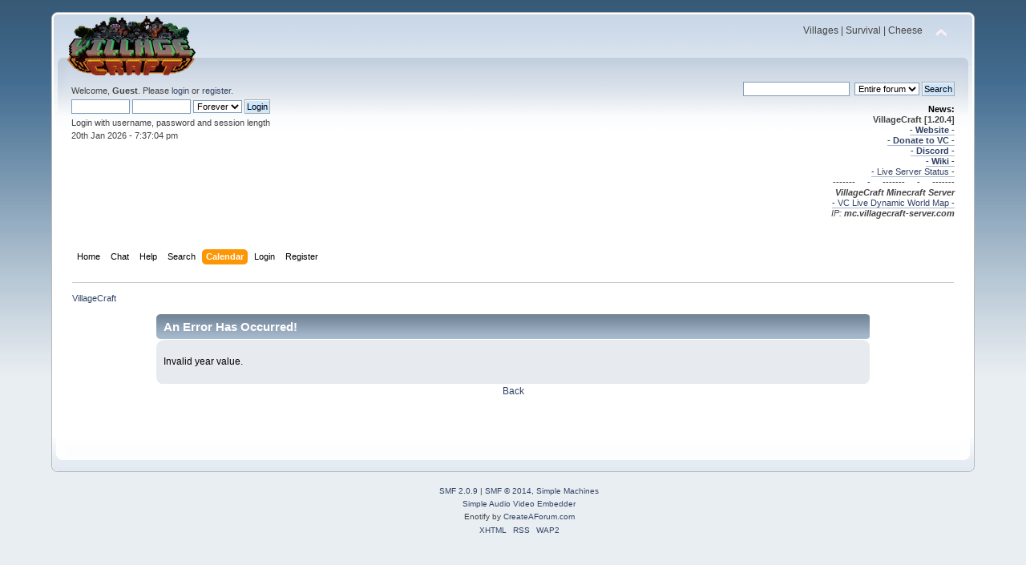

--- FILE ---
content_type: text/html; charset=UTF-8
request_url: https://www.villagecraft-server.com/forum/index.php?PHPSESSID=sknv4tia612q6c0oguk2qpqop4&action=calendar
body_size: 4298
content:
<!DOCTYPE html PUBLIC "-//W3C//DTD XHTML 1.0 Transitional//EN" "http://www.w3.org/TR/xhtml1/DTD/xhtml1-transitional.dtd">
<html xmlns="http://www.w3.org/1999/xhtml">
<head>
	<link rel="stylesheet" type="text/css" href="https://www.villagecraft-server.com/forum/Themes/default/css/index.css?fin20" />
	<link rel="stylesheet" type="text/css" href="https://www.villagecraft-server.com/forum/Themes/default/css/webkit.css" />
	<script async src="https://umami.villagecraft-server.com/script.js" data-website-id="99e2eed1-a707-4f41-b951-89f412a1fd45"></script>
	<script type="text/javascript" src="https://www.villagecraft-server.com/forum/Themes/default/scripts/script.js?fin20"></script>
	<script type="text/javascript" src="https://www.villagecraft-server.com/forum/Themes/default/scripts/theme.js?fin20"></script>
	<script type="text/javascript"><!-- // --><![CDATA[
		var smf_theme_url = "https://www.villagecraft-server.com/forum/Themes/default";
		var smf_default_theme_url = "https://www.villagecraft-server.com/forum/Themes/default";
		var smf_images_url = "https://www.villagecraft-server.com/forum/Themes/default/images";
		var smf_scripturl = "https://www.villagecraft-server.com/forum/index.php?PHPSESSID=sknv4tia612q6c0oguk2qpqop4&amp;";
		var smf_iso_case_folding = false;
		var smf_charset = "UTF-8";
		var ajax_notification_text = "Loading...";
		var ajax_notification_cancel_text = "Cancel";
	// ]]></script>
	<meta http-equiv="Content-Type" content="text/html; charset=UTF-8" />
	<meta name="description" content="Calendar" />
	<meta name="keywords" content="minecraft, villagecraft, survival, server, village, craft, forum, forums, town, building, city, pvp, cheese" />
	<meta name="theme-color" content="#8932b8">
	<meta content="VillageCraft Forum" property="og:site_name">
	<title>Calendar</title>
	<meta name="robots" content="noindex" />
	<link rel="help" href="https://www.villagecraft-server.com/forum/index.php?PHPSESSID=sknv4tia612q6c0oguk2qpqop4&amp;action=help" />
	<link rel="search" href="https://www.villagecraft-server.com/forum/index.php?PHPSESSID=sknv4tia612q6c0oguk2qpqop4&amp;action=search" />
	<link rel="contents" href="https://www.villagecraft-server.com/forum/index.php?PHPSESSID=sknv4tia612q6c0oguk2qpqop4&amp;" />
	<link rel="alternate" type="application/rss+xml" title="VillageCraft - RSS" href="https://www.villagecraft-server.com/forum/index.php?PHPSESSID=sknv4tia612q6c0oguk2qpqop4&amp;type=rss;action=.xml" />
	<link rel="stylesheet" type="text/css" href="https://www.villagecraft-server.com/forum/Themes/default/css/jquery.jgrowl.css" />
	<script type="text/javascript" src="https://www.villagecraft-server.com/forum/Themes/default/scripts/enotify.js"></script>
	<script type="text/javascript">
	jQuery.noConflict();
		(function($){
			$(document).ready(function(){
        $.getJSON("https://www.villagecraft-server.com/forum/index.php?PHPSESSID=sknv4tia612q6c0oguk2qpqop4&amp;action=enotify",
                function(data){
                  $.each(data.items, function(i,item){
                    $.jGrowl(item.message, { header: item.title, life: 5000 });
                  });
                });
				setInterval( function() {
          $.getJSON("https://www.villagecraft-server.com/forum/index.php?PHPSESSID=sknv4tia612q6c0oguk2qpqop4&amp;action=enotify",
                  function(data){
                    $.each(data.items, function(i,item){
                      $.jGrowl(item.message, { header: item.title, life: 5000 });
                    });
                  });		
				} , 10000 );
			});
		})(jQuery);
	</script><link rel="stylesheet" type="text/css" href="https://www.villagecraft-server.com/forum/Themes/default/css/LikePosts.css" />
</head>
<body>
<div id="wrapper" style="width: 90%">
	<div id="header"><div class="frame">
		<div id="top_section">
			<h1 class="forumtitle">
				<a href="https://www.villagecraft-server.com/forum/index.php?PHPSESSID=sknv4tia612q6c0oguk2qpqop4&amp;"><img src="http://www.villagecraft-server.com/assets/vc-blocklogo-160.png" alt="VillageCraft" /></a>
			</h1>
			<img id="upshrink" src="https://www.villagecraft-server.com/forum/Themes/default/images/upshrink.png" alt="*" title="Shrink or expand the header." style="display: none;" />
			<div id="siteslogan" class="floatright">Villages | Survival | Cheese</div>
		</div>
		<div id="upper_section" class="middletext">
			<div class="user">
				<script type="text/javascript" src="https://www.villagecraft-server.com/forum/Themes/default/scripts/sha1.js"></script>
				<form id="guest_form" action="https://www.villagecraft-server.com/forum/index.php?PHPSESSID=sknv4tia612q6c0oguk2qpqop4&amp;action=login2" method="post" accept-charset="UTF-8"  onsubmit="hashLoginPassword(this, 'f0c5958423ddb1ab34b1567584a3291e');">
					<div class="info">Welcome, <strong>Guest</strong>. Please <a href="?action=login">login</a> or <a href="?action=register">register</a>.</div>
					<input type="text" name="user" size="10" class="input_text" />
					<input type="password" name="passwrd" size="10" class="input_password" />
					<select name="cookielength">
						<option value="60">1 Hour</option>
						<option value="1440">1 Day</option>
						<option value="10080">1 Week</option>
						<option value="43200">1 Month</option>
						<option value="-1" selected="selected">Forever</option>
					</select>
					<input type="submit" value="Login" class="button_submit" /><br />
					<div class="info">Login with username, password and session length</div>
					<div id="menu_masa">20th Jan 2026 - <span id="masa">Calculating...</span><script type="text/javascript">//<![CDATA[
						function JamHidup() {
							var t=new Date(); var j=t.getHours(); var d=t.getMinutes(); var s=t.getSeconds(); var kala; if (j<=9) {j="0" + j} if (d<=9) {d="0" + d} if (s<=9) {s="0" + s} if (j>=13) {j-=12;kala = " pm"} else {kala=" am"} 
							document.getElementById("masa").innerHTML=j + ":" + d + ":" + s + kala; setTimeout("JamHidup()",1000);
						} JamHidup();
					//]]></script></div><br />
					<input type="hidden" name="hash_passwrd" value="" />
				</form>
			</div>
			<div class="news normaltext">
				<form id="search_form" action="https://www.villagecraft-server.com/forum/index.php?PHPSESSID=sknv4tia612q6c0oguk2qpqop4&amp;action=search2" method="post" accept-charset="UTF-8">
					<input type="text" name="search" value="" class="input_text" />&nbsp;
					<select name="search_focus" id="search_focus">
						<option value="all" selected="selected" style="font-weight: bold;" id="search_focus_all">Entire forum</option>
						<option value="google">Google</option>
					</select>
					<script type="text/javascript"><!-- // --><![CDATA[
						var curBoard = 0;
						var curTopic = 0;
						var focusBoards = new Array();
					// ]]></script>
					<script type="text/javascript" src="https://www.villagecraft-server.com/forum/Themes/default/scripts/SearchFocus.js"></script>
					<input type="submit" name="submit" value="Search" class="button_submit" />
					<input type="hidden" name="advanced" value="0" /></form>
				<h2>News: </h2>
				<p><strong>VillageCraft [1.20.4]</strong><br /><strong><a href="https://www.villagecraft-server.com" class="bbc_link" target="_blank">- Website -</a></strong><br /><strong><a href="https://www.villagecraft-server.com/donate.php" class="bbc_link" target="_blank">- Donate to VC -</a></strong><br /><strong><a href="https://discord.gg/M9yCUGY" class="bbc_link" target="_blank">- Discord -</a></strong><br /><strong><a href="https://www.villagecraft-server.com/wiki/" class="bbc_link" target="_blank">- Wiki -</a></strong><br /><a href="https://status.villagecraft-server.com" class="bbc_link" target="_blank">- Live Server Status -</a><br />-------&nbsp; &nbsp; &nbsp;-&nbsp; &nbsp; &nbsp;-------&nbsp; &nbsp; &nbsp;-&nbsp; &nbsp; &nbsp;-------<br /><strong><em><em>VillageCraft Minecraft</em> Server</em></strong><br /><a href="http://mc.villagecraft-server.com:8123/" class="bbc_link" target="_blank">- VC Live Dynamic World Map -</a><br /><em>IP: <strong>mc.villagecraft-server.com</strong></em></p>
			</div>
		</div>
		<br class="clear" />
		<script type="text/javascript"><!-- // --><![CDATA[
			var oMainHeaderToggle = new smc_Toggle({
				bToggleEnabled: true,
				bCurrentlyCollapsed: false,
				aSwappableContainers: [
					'upper_section'
				],
				aSwapImages: [
					{
						sId: 'upshrink',
						srcExpanded: smf_images_url + '/upshrink.png',
						altExpanded: 'Shrink or expand the header.',
						srcCollapsed: smf_images_url + '/upshrink2.png',
						altCollapsed: 'Shrink or expand the header.'
					}
				],
				oThemeOptions: {
					bUseThemeSettings: false,
					sOptionName: 'collapse_header',
					sSessionVar: 'b860d60f8',
					sSessionId: 'f0c5958423ddb1ab34b1567584a3291e'
				},
				oCookieOptions: {
					bUseCookie: true,
					sCookieName: 'upshrink'
				}
			});
		// ]]></script>
		<div id="main_menu">
			<ul class="dropmenu" id="menu_nav">
				<li id="button_home">
					<a class="firstlevel" href="https://www.villagecraft-server.com/forum/index.php?PHPSESSID=sknv4tia612q6c0oguk2qpqop4&amp;">
						<span class="last firstlevel">Home</span>
					</a>
				</li>
				<li id="button_chat">
					<a class="firstlevel" href="https://www.villagecraft-server.com/forum/index.php?PHPSESSID=sknv4tia612q6c0oguk2qpqop4&amp;action=chat">
						<span class="firstlevel">Chat</span>
					</a>
				</li>
				<li id="button_help">
					<a class="firstlevel" href="https://www.villagecraft-server.com/forum/index.php?PHPSESSID=sknv4tia612q6c0oguk2qpqop4&amp;action=help">
						<span class="firstlevel">Help</span>
					</a>
				</li>
				<li id="button_search">
					<a class="firstlevel" href="https://www.villagecraft-server.com/forum/index.php?PHPSESSID=sknv4tia612q6c0oguk2qpqop4&amp;action=search">
						<span class="firstlevel">Search</span>
					</a>
				</li>
				<li id="button_calendar">
					<a class="active firstlevel" href="https://www.villagecraft-server.com/forum/index.php?PHPSESSID=sknv4tia612q6c0oguk2qpqop4&amp;action=calendar">
						<span class="firstlevel">Calendar</span>
					</a>
				</li>
				<li id="button_login">
					<a class="firstlevel" href="https://www.villagecraft-server.com/forum/index.php?PHPSESSID=sknv4tia612q6c0oguk2qpqop4&amp;action=login">
						<span class="firstlevel">Login</span>
					</a>
				</li>
				<li id="button_register">
					<a class="firstlevel" href="https://www.villagecraft-server.com/forum/index.php?PHPSESSID=sknv4tia612q6c0oguk2qpqop4&amp;action=register">
						<span class="last firstlevel">Register</span>
					</a>
				</li>
			</ul>
		</div>
		<br class="clear" />
	</div></div>
	<div id="content_section"><div class="frame">
		<div id="main_content_section">
	<div class="navigate_section">
		<ul>
			<li class="last">
				<a href="https://www.villagecraft-server.com/forum/index.php?PHPSESSID=sknv4tia612q6c0oguk2qpqop4&amp;"><span>VillageCraft</span></a>
			</li>
		</ul>
	</div>
	<div id="fatal_error">
		<div class="cat_bar">
			<h3 class="catbg">
				An Error Has Occurred!
			</h3>
		</div>
		<div class="windowbg">
			<span class="topslice"><span></span></span>
			<div class="padding">Invalid year value.</div>
			<span class="botslice"><span></span></span>
		</div>
	</div>
	<div class="centertext"><a href="javascript:history.go(-1)">Back</a></div>
		<script type="text/javascript"><!-- // --><![CDATA[
			var lpLoaded = false,
			inConflict = false;

			function compareJQueryVersion(v1, v2, callback) {
				var v1parts = v1.split();
				var v2parts = v2.split();

				for (var i = 0; i < v1parts.length; ++i) {
					if (v2parts.length == i) {
						//v1 + " is larger"
						callback(1);
						return;
					}

					if (v1parts[i] == v2parts[i]) {
						continue;
					} else if (v1parts[i] > v2parts[i]) {
						//v1 + " is larger";
						callback(1);
						return;
					} else {
						//v2 + " is larger";
						callback(2);
						return;
					}
				}

				if (v1parts.length != v2parts.length) {
					//v2 + " is larger";
					callback(2);
					return;
				}
				callback(false);
				return;
			}

			function loadJquery(url, callback) {
				var script = document.createElement("script");
				script.type = "text/javascript";
				script.src = url;

				var head = document.getElementsByTagName("head")[0],
					done = false;

				script.onload = script.onreadystatechange = function() {
					if (!done && (!this.readyState || this.readyState == "loaded" || this.readyState == "complete")) {
						done = true;
						callback();
						script.onload = script.onreadystatechange = null;
						head.removeChild(script);
					};
				};
				head.appendChild(script);
			}

			// Only do anything if jQuery isn"t defined
			if (typeof(jQuery) == "undefined") {
				console.log("jquery not found");
				if (typeof($) == "function") {
					console.log("jquery but in conflict");
					inConflict = true;
				}

				loadJquery("https://ajax.googleapis.com/ajax/libs/jquery/2.0.3/jquery.min.js", function() {
					if (typeof(jQuery) !=="undefined") {
						console.log("directly loaded with version: " + jQuery.fn.jquery);
						lp_jquery2_0_3 = jQuery.noConflict(true);
						loadLPScript();
					}
				});
			} else {
				// jQuery is already loaded
				console.log("jquery is already loaded with version: " + jQuery.fn.jquery);
				compareJQueryVersion(jQuery.fn.jquery, "2.0.3", function(result) {
					console.log("result of version check: " + result)
					switch(result) {
						case false:
						case 1:
							lp_jquery2_0_3 = jQuery;
							loadLPScript();
							break;

						case 2:
							loadJquery("https://ajax.googleapis.com/ajax/libs/jquery/2.0.3/jquery.min.js", function() {
								if (typeof(jQuery) !=="undefined") {
									console.log("after version check loaded with version: " + jQuery.fn.jquery);
									lp_jquery2_0_3 = jQuery.noConflict(true);
									loadLPScript();
								}
							});
							break;

						default:
							loadJquery("https://ajax.googleapis.com/ajax/libs/jquery/2.0.3/jquery.min.js", function() {
								if (typeof(jQuery) !=="undefined") {
									console.log("default version check loaded with version: " + jQuery.fn.jquery);
									lp_jquery2_0_3 = jQuery.noConflict(true);
									loadLPScript();
								}
							});
							break;
					}
				})
			};

			function loadLPScript() {
				var js = document.createElement("script");
				js.type = "text/javascript";
				js.src = "https://www.villagecraft-server.com/forum/Themes/default/scripts/LikePosts/LikePosts.min.js";
				js.onload = function() {
					lpObj.likePostsNotification.init({
						txtStrings: {
							"lpAllNotification": "All Notification",
							"lpMyPosts": "My Posts",
							"lpNoNotification": "Nothing to show at the moment"
						}
					});
				}
				document.body.appendChild(js);
			}
		// ]]></script>
		</div>
	</div></div>
	<div id="footer_section"><div class="frame">
		<ul class="reset">
			<li class="copyright">
			<span class="smalltext" style="display: inline; visibility: visible; font-family: Verdana, Arial, sans-serif;"><a href="?action=credits" title="Simple Machines Forum" target="_blank" class="new_win">SMF 2.0.9</a> |
 <a href="http://www.simplemachines.org/about/smf/license.php" title="License" target="_blank" class="new_win">SMF &copy; 2014</a>, <a href="http://www.simplemachines.org" title="Simple Machines" target="_blank" class="new_win">Simple Machines</a><br /><a href="http://www.createaforum.com" target="_blank">Simple Audio Video Embedder</a><br /><span class="smalltext">Enotify by <a href="http://www.createaforum.com" title="Forum Hosting">CreateAForum.com</a></span>
			</span></li>
			<li><a id="button_xhtml" href="http://validator.w3.org/check?uri=referer" target="_blank" class="new_win" title="Valid XHTML 1.0!"><span>XHTML</span></a></li>
			<li><a id="button_rss" href="https://www.villagecraft-server.com/forum/index.php?PHPSESSID=sknv4tia612q6c0oguk2qpqop4&amp;action=.xml;type=rss" class="new_win"><span>RSS</span></a></li>
			<li class="last"><a id="button_wap2" href="https://www.villagecraft-server.com/forum/index.php?PHPSESSID=sknv4tia612q6c0oguk2qpqop4&amp;wap2" class="new_win"><span>WAP2</span></a></li>
		</ul>
	</div></div>
</div>
</body></html>

--- FILE ---
content_type: text/html; charset=UTF-8
request_url: https://www.villagecraft-server.com/forum/index.php?PHPSESSID=sknv4tia612q6c0oguk2qpqop4&amp;action=enotify
body_size: 4596
content:
<!DOCTYPE html PUBLIC "-//W3C//DTD XHTML 1.0 Transitional//EN" "http://www.w3.org/TR/xhtml1/DTD/xhtml1-transitional.dtd">
<html xmlns="http://www.w3.org/1999/xhtml">
<head>
	<link rel="stylesheet" type="text/css" href="https://www.villagecraft-server.com/forum/Themes/default/css/index.css?fin20" />
	<link rel="stylesheet" type="text/css" href="https://www.villagecraft-server.com/forum/Themes/default/css/webkit.css" />
	<script async src="https://umami.villagecraft-server.com/script.js" data-website-id="99e2eed1-a707-4f41-b951-89f412a1fd45"></script>
	<script type="text/javascript" src="https://www.villagecraft-server.com/forum/Themes/default/scripts/script.js?fin20"></script>
	<script type="text/javascript" src="https://www.villagecraft-server.com/forum/Themes/default/scripts/theme.js?fin20"></script>
	<script type="text/javascript"><!-- // --><![CDATA[
		var smf_theme_url = "https://www.villagecraft-server.com/forum/Themes/default";
		var smf_default_theme_url = "https://www.villagecraft-server.com/forum/Themes/default";
		var smf_images_url = "https://www.villagecraft-server.com/forum/Themes/default/images";
		var smf_scripturl = "https://www.villagecraft-server.com/forum/index.php?PHPSESSID=sknv4tia612q6c0oguk2qpqop4&amp;";
		var smf_iso_case_folding = false;
		var smf_charset = "UTF-8";
		var ajax_notification_text = "Loading...";
		var ajax_notification_cancel_text = "Cancel";
	// ]]></script>
	<meta http-equiv="Content-Type" content="text/html; charset=UTF-8" />
	<meta name="description" content="Login" />
	<meta name="keywords" content="minecraft, villagecraft, survival, server, village, craft, forum, forums, town, building, city, pvp, cheese" />
	<meta name="theme-color" content="#8932b8">
	<meta content="VillageCraft Forum" property="og:site_name">
	<title>Login</title>
	<meta name="robots" content="noindex" />
	<link rel="help" href="https://www.villagecraft-server.com/forum/index.php?PHPSESSID=sknv4tia612q6c0oguk2qpqop4&amp;action=help" />
	<link rel="search" href="https://www.villagecraft-server.com/forum/index.php?PHPSESSID=sknv4tia612q6c0oguk2qpqop4&amp;action=search" />
	<link rel="contents" href="https://www.villagecraft-server.com/forum/index.php?PHPSESSID=sknv4tia612q6c0oguk2qpqop4&amp;" />
	<link rel="alternate" type="application/rss+xml" title="VillageCraft - RSS" href="https://www.villagecraft-server.com/forum/index.php?PHPSESSID=sknv4tia612q6c0oguk2qpqop4&amp;type=rss;action=.xml" />
	<link rel="stylesheet" type="text/css" href="https://www.villagecraft-server.com/forum/Themes/default/css/jquery.jgrowl.css" />
	<script type="text/javascript" src="https://www.villagecraft-server.com/forum/Themes/default/scripts/enotify.js"></script>
	<script type="text/javascript">
	jQuery.noConflict();
		(function($){
			$(document).ready(function(){
        $.getJSON("https://www.villagecraft-server.com/forum/index.php?PHPSESSID=sknv4tia612q6c0oguk2qpqop4&amp;action=enotify",
                function(data){
                  $.each(data.items, function(i,item){
                    $.jGrowl(item.message, { header: item.title, life: 5000 });
                  });
                });
				setInterval( function() {
          $.getJSON("https://www.villagecraft-server.com/forum/index.php?PHPSESSID=sknv4tia612q6c0oguk2qpqop4&amp;action=enotify",
                  function(data){
                    $.each(data.items, function(i,item){
                      $.jGrowl(item.message, { header: item.title, life: 5000 });
                    });
                  });		
				} , 10000 );
			});
		})(jQuery);
	</script><link rel="stylesheet" type="text/css" href="https://www.villagecraft-server.com/forum/Themes/default/css/LikePosts.css" />
</head>
<body>
<div id="wrapper" style="width: 90%">
	<div id="header"><div class="frame">
		<div id="top_section">
			<h1 class="forumtitle">
				<a href="https://www.villagecraft-server.com/forum/index.php?PHPSESSID=sknv4tia612q6c0oguk2qpqop4&amp;"><img src="http://www.villagecraft-server.com/assets/vc-blocklogo-160.png" alt="VillageCraft" /></a>
			</h1>
			<img id="upshrink" src="https://www.villagecraft-server.com/forum/Themes/default/images/upshrink.png" alt="*" title="Shrink or expand the header." style="display: none;" />
			<div id="siteslogan" class="floatright">Villages | Survival | Cheese</div>
		</div>
		<div id="upper_section" class="middletext">
			<div class="user">
				<script type="text/javascript" src="https://www.villagecraft-server.com/forum/Themes/default/scripts/sha1.js"></script>
				<form id="guest_form" action="https://www.villagecraft-server.com/forum/index.php?PHPSESSID=sknv4tia612q6c0oguk2qpqop4&amp;action=login2" method="post" accept-charset="UTF-8"  onsubmit="hashLoginPassword(this, 'f0c5958423ddb1ab34b1567584a3291e');">
					<div class="info">Welcome, <strong>Guest</strong>. Please <a href="?action=login">login</a> or <a href="?action=register">register</a>.</div>
					<input type="text" name="user" size="10" class="input_text" />
					<input type="password" name="passwrd" size="10" class="input_password" />
					<select name="cookielength">
						<option value="60">1 Hour</option>
						<option value="1440">1 Day</option>
						<option value="10080">1 Week</option>
						<option value="43200">1 Month</option>
						<option value="-1" selected="selected">Forever</option>
					</select>
					<input type="submit" value="Login" class="button_submit" /><br />
					<div class="info">Login with username, password and session length</div>
					<div id="menu_masa">20th Jan 2026 - <span id="masa">Calculating...</span><script type="text/javascript">//<![CDATA[
						function JamHidup() {
							var t=new Date(); var j=t.getHours(); var d=t.getMinutes(); var s=t.getSeconds(); var kala; if (j<=9) {j="0" + j} if (d<=9) {d="0" + d} if (s<=9) {s="0" + s} if (j>=13) {j-=12;kala = " pm"} else {kala=" am"} 
							document.getElementById("masa").innerHTML=j + ":" + d + ":" + s + kala; setTimeout("JamHidup()",1000);
						} JamHidup();
					//]]></script></div><br />
					<input type="hidden" name="hash_passwrd" value="" />
				</form>
			</div>
			<div class="news normaltext">
				<form id="search_form" action="https://www.villagecraft-server.com/forum/index.php?PHPSESSID=sknv4tia612q6c0oguk2qpqop4&amp;action=search2" method="post" accept-charset="UTF-8">
					<input type="text" name="search" value="" class="input_text" />&nbsp;
					<select name="search_focus" id="search_focus">
						<option value="all" selected="selected" style="font-weight: bold;" id="search_focus_all">Entire forum</option>
						<option value="google">Google</option>
					</select>
					<script type="text/javascript"><!-- // --><![CDATA[
						var curBoard = 0;
						var curTopic = 0;
						var focusBoards = new Array();
					// ]]></script>
					<script type="text/javascript" src="https://www.villagecraft-server.com/forum/Themes/default/scripts/SearchFocus.js"></script>
					<input type="submit" name="submit" value="Search" class="button_submit" />
					<input type="hidden" name="advanced" value="0" /></form>
				<h2>News: </h2>
				<p><strong>VillageCraft [1.20.4]</strong><br /><strong><a href="https://www.villagecraft-server.com" class="bbc_link" target="_blank">- Website -</a></strong><br /><strong><a href="https://www.villagecraft-server.com/donate.php" class="bbc_link" target="_blank">- Donate to VC -</a></strong><br /><strong><a href="https://discord.gg/M9yCUGY" class="bbc_link" target="_blank">- Discord -</a></strong><br /><strong><a href="https://www.villagecraft-server.com/wiki/" class="bbc_link" target="_blank">- Wiki -</a></strong><br /><a href="https://status.villagecraft-server.com" class="bbc_link" target="_blank">- Live Server Status -</a><br />-------&nbsp; &nbsp; &nbsp;-&nbsp; &nbsp; &nbsp;-------&nbsp; &nbsp; &nbsp;-&nbsp; &nbsp; &nbsp;-------<br /><strong><em><em>VillageCraft Minecraft</em> Server</em></strong><br /><a href="http://mc.villagecraft-server.com:8123/" class="bbc_link" target="_blank">- VC Live Dynamic World Map -</a><br /><em>IP: <strong>mc.villagecraft-server.com</strong></em></p>
			</div>
		</div>
		<br class="clear" />
		<script type="text/javascript"><!-- // --><![CDATA[
			var oMainHeaderToggle = new smc_Toggle({
				bToggleEnabled: true,
				bCurrentlyCollapsed: false,
				aSwappableContainers: [
					'upper_section'
				],
				aSwapImages: [
					{
						sId: 'upshrink',
						srcExpanded: smf_images_url + '/upshrink.png',
						altExpanded: 'Shrink or expand the header.',
						srcCollapsed: smf_images_url + '/upshrink2.png',
						altCollapsed: 'Shrink or expand the header.'
					}
				],
				oThemeOptions: {
					bUseThemeSettings: false,
					sOptionName: 'collapse_header',
					sSessionVar: 'b860d60f8',
					sSessionId: 'f0c5958423ddb1ab34b1567584a3291e'
				},
				oCookieOptions: {
					bUseCookie: true,
					sCookieName: 'upshrink'
				}
			});
		// ]]></script>
		<div id="main_menu">
			<ul class="dropmenu" id="menu_nav">
				<li id="button_home">
					<a class="active firstlevel" href="https://www.villagecraft-server.com/forum/index.php?PHPSESSID=sknv4tia612q6c0oguk2qpqop4&amp;">
						<span class="last firstlevel">Home</span>
					</a>
				</li>
				<li id="button_chat">
					<a class="firstlevel" href="https://www.villagecraft-server.com/forum/index.php?PHPSESSID=sknv4tia612q6c0oguk2qpqop4&amp;action=chat">
						<span class="firstlevel">Chat</span>
					</a>
				</li>
				<li id="button_help">
					<a class="firstlevel" href="https://www.villagecraft-server.com/forum/index.php?PHPSESSID=sknv4tia612q6c0oguk2qpqop4&amp;action=help">
						<span class="firstlevel">Help</span>
					</a>
				</li>
				<li id="button_search">
					<a class="firstlevel" href="https://www.villagecraft-server.com/forum/index.php?PHPSESSID=sknv4tia612q6c0oguk2qpqop4&amp;action=search">
						<span class="firstlevel">Search</span>
					</a>
				</li>
				<li id="button_calendar">
					<a class="firstlevel" href="https://www.villagecraft-server.com/forum/index.php?PHPSESSID=sknv4tia612q6c0oguk2qpqop4&amp;action=calendar">
						<span class="firstlevel">Calendar</span>
					</a>
				</li>
				<li id="button_login">
					<a class="firstlevel" href="https://www.villagecraft-server.com/forum/index.php?PHPSESSID=sknv4tia612q6c0oguk2qpqop4&amp;action=login">
						<span class="firstlevel">Login</span>
					</a>
				</li>
				<li id="button_register">
					<a class="firstlevel" href="https://www.villagecraft-server.com/forum/index.php?PHPSESSID=sknv4tia612q6c0oguk2qpqop4&amp;action=register">
						<span class="last firstlevel">Register</span>
					</a>
				</li>
			</ul>
		</div>
		<br class="clear" />
	</div></div>
	<div id="content_section"><div class="frame">
		<div id="main_content_section">
	<div class="navigate_section">
		<ul>
			<li class="last">
				<a href="https://www.villagecraft-server.com/forum/index.php?PHPSESSID=sknv4tia612q6c0oguk2qpqop4&amp;"><span>VillageCraft</span></a>
			</li>
		</ul>
	</div>
	<script type="text/javascript" src="https://www.villagecraft-server.com/forum/Themes/default/scripts/sha1.js"></script>
	<form action="https://www.villagecraft-server.com/forum/index.php?PHPSESSID=sknv4tia612q6c0oguk2qpqop4&amp;action=login2" method="post" accept-charset="UTF-8" name="frmLogin" id="frmLogin" onsubmit="hashLoginPassword(this, 'f0c5958423ddb1ab34b1567584a3291e');">
		<div class="tborder login">
			<div class="cat_bar">
				<h3 class="catbg">Warning!</h3>
			</div>
			<p class="information centertext">
				Only registered members are allowed to access this section.<br />
				Please login below or <a href="https://www.villagecraft-server.com/forum/index.php?PHPSESSID=sknv4tia612q6c0oguk2qpqop4&amp;action=register">register an account</a> with VillageCraft.
			</p>
			<div class="cat_bar">
				<h3 class="catbg">
					<img src="https://www.villagecraft-server.com/forum/Themes/default/images/icons/login_sm.gif" alt="" class="icon" /> Login
				</h3>
			</div>
			<span class="upperframe"><span></span></span>
			<div class="roundframe">
				<dl>
					<dt>Username:</dt>
					<dd><input type="text" name="user" size="20" class="input_text" /></dd>
					<dt>Password:</dt>
					<dd><input type="password" name="passwrd" size="20" class="input_password" /></dd>
					<dt>Minutes to stay logged in:</dt>
					<dd><input type="text" name="cookielength" size="4" maxlength="4" value="60" class="input_text" /></dd>
					<dt>Always stay logged in:</dt>
					<dd><input type="checkbox" name="cookieneverexp" class="input_check" onclick="this.form.cookielength.disabled = this.checked;" /></dd>
				</dl>
				<p class="centertext"><input type="submit" value="Login" class="button_submit" /></p>
				<p class="centertext smalltext"><a href="https://www.villagecraft-server.com/forum/index.php?PHPSESSID=sknv4tia612q6c0oguk2qpqop4&amp;action=reminder">Forgot your password?</a></p>
			</div>
			<span class="lowerframe"><span></span></span>
			<input type="hidden" name="hash_passwrd" value="" />
		</div>
	</form>
		<script type="text/javascript"><!-- // --><![CDATA[
			document.forms.frmLogin.user.focus();
		// ]]></script>
		<script type="text/javascript"><!-- // --><![CDATA[
			var lpLoaded = false,
			inConflict = false;

			function compareJQueryVersion(v1, v2, callback) {
				var v1parts = v1.split();
				var v2parts = v2.split();

				for (var i = 0; i < v1parts.length; ++i) {
					if (v2parts.length == i) {
						//v1 + " is larger"
						callback(1);
						return;
					}

					if (v1parts[i] == v2parts[i]) {
						continue;
					} else if (v1parts[i] > v2parts[i]) {
						//v1 + " is larger";
						callback(1);
						return;
					} else {
						//v2 + " is larger";
						callback(2);
						return;
					}
				}

				if (v1parts.length != v2parts.length) {
					//v2 + " is larger";
					callback(2);
					return;
				}
				callback(false);
				return;
			}

			function loadJquery(url, callback) {
				var script = document.createElement("script");
				script.type = "text/javascript";
				script.src = url;

				var head = document.getElementsByTagName("head")[0],
					done = false;

				script.onload = script.onreadystatechange = function() {
					if (!done && (!this.readyState || this.readyState == "loaded" || this.readyState == "complete")) {
						done = true;
						callback();
						script.onload = script.onreadystatechange = null;
						head.removeChild(script);
					};
				};
				head.appendChild(script);
			}

			// Only do anything if jQuery isn"t defined
			if (typeof(jQuery) == "undefined") {
				console.log("jquery not found");
				if (typeof($) == "function") {
					console.log("jquery but in conflict");
					inConflict = true;
				}

				loadJquery("https://ajax.googleapis.com/ajax/libs/jquery/2.0.3/jquery.min.js", function() {
					if (typeof(jQuery) !=="undefined") {
						console.log("directly loaded with version: " + jQuery.fn.jquery);
						lp_jquery2_0_3 = jQuery.noConflict(true);
						loadLPScript();
					}
				});
			} else {
				// jQuery is already loaded
				console.log("jquery is already loaded with version: " + jQuery.fn.jquery);
				compareJQueryVersion(jQuery.fn.jquery, "2.0.3", function(result) {
					console.log("result of version check: " + result)
					switch(result) {
						case false:
						case 1:
							lp_jquery2_0_3 = jQuery;
							loadLPScript();
							break;

						case 2:
							loadJquery("https://ajax.googleapis.com/ajax/libs/jquery/2.0.3/jquery.min.js", function() {
								if (typeof(jQuery) !=="undefined") {
									console.log("after version check loaded with version: " + jQuery.fn.jquery);
									lp_jquery2_0_3 = jQuery.noConflict(true);
									loadLPScript();
								}
							});
							break;

						default:
							loadJquery("https://ajax.googleapis.com/ajax/libs/jquery/2.0.3/jquery.min.js", function() {
								if (typeof(jQuery) !=="undefined") {
									console.log("default version check loaded with version: " + jQuery.fn.jquery);
									lp_jquery2_0_3 = jQuery.noConflict(true);
									loadLPScript();
								}
							});
							break;
					}
				})
			};

			function loadLPScript() {
				var js = document.createElement("script");
				js.type = "text/javascript";
				js.src = "https://www.villagecraft-server.com/forum/Themes/default/scripts/LikePosts/LikePosts.min.js";
				js.onload = function() {
					lpObj.likePostsNotification.init({
						txtStrings: {
							"lpAllNotification": "All Notification",
							"lpMyPosts": "My Posts",
							"lpNoNotification": "Nothing to show at the moment"
						}
					});
				}
				document.body.appendChild(js);
			}
		// ]]></script>
		</div>
	</div></div>
	<div id="footer_section"><div class="frame">
		<ul class="reset">
			<li class="copyright">
			<span class="smalltext" style="display: inline; visibility: visible; font-family: Verdana, Arial, sans-serif;"><a href="?action=credits" title="Simple Machines Forum" target="_blank" class="new_win">SMF 2.0.9</a> |
 <a href="http://www.simplemachines.org/about/smf/license.php" title="License" target="_blank" class="new_win">SMF &copy; 2014</a>, <a href="http://www.simplemachines.org" title="Simple Machines" target="_blank" class="new_win">Simple Machines</a><br /><a href="http://www.createaforum.com" target="_blank">Simple Audio Video Embedder</a><br /><span class="smalltext">Enotify by <a href="http://www.createaforum.com" title="Forum Hosting">CreateAForum.com</a></span>
			</span></li>
			<li><a id="button_xhtml" href="http://validator.w3.org/check?uri=referer" target="_blank" class="new_win" title="Valid XHTML 1.0!"><span>XHTML</span></a></li>
			<li><a id="button_rss" href="https://www.villagecraft-server.com/forum/index.php?PHPSESSID=sknv4tia612q6c0oguk2qpqop4&amp;action=.xml;type=rss" class="new_win"><span>RSS</span></a></li>
			<li class="last"><a id="button_wap2" href="https://www.villagecraft-server.com/forum/index.php?PHPSESSID=sknv4tia612q6c0oguk2qpqop4&amp;wap2" class="new_win"><span>WAP2</span></a></li>
		</ul>
	</div></div>
</div>
</body></html>